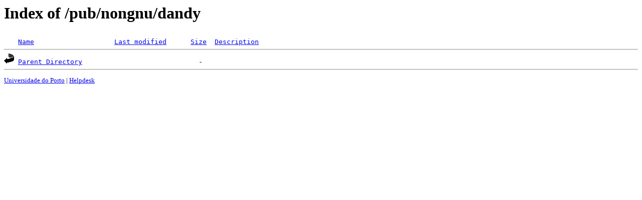

--- FILE ---
content_type: text/html;charset=UTF-8
request_url: https://mirrors.fe.up.pt/pub/nongnu/dandy/?C=N;O=D
body_size: 385
content:
<!DOCTYPE HTML PUBLIC "-//W3C//DTD HTML 3.2 Final//EN">
<html>
 <head>
  <title>Index of /pub/nongnu/dandy</title>
 </head>
 <body>
<h1>Index of /pub/nongnu/dandy</h1>
<pre><img src="/icons/blank.gif" alt="Icon "> <a href="?C=N;O=A">Name</a>                    <a href="?C=M;O=A">Last modified</a>      <a href="?C=S;O=A">Size</a>  <a href="?C=D;O=A">Description</a><hr><img src="/icons/back.gif" alt="[PARENTDIR]"> <a href="/pub/nongnu/">Parent Directory</a>                             -   
<hr></pre>
<small>
<div>
<a href="http://www.up.pt" target="_blank">Universidade do Porto</a> | <a href="mailto:helpdesk@up.pt" target="_blank">Helpdesk</a> <br/>
</div>
</small>
</body>
</html>

